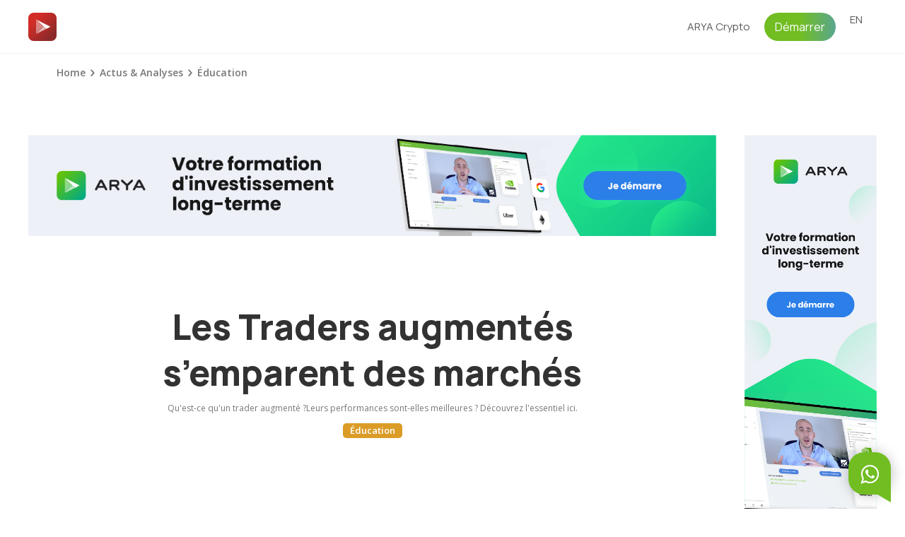

--- FILE ---
content_type: text/html
request_url: https://www.aryatrading.com/blog/traders-augmentes
body_size: 9104
content:
<!DOCTYPE html><!-- Last Published: Thu Jan 15 2026 05:53:35 GMT+0000 (Coordinated Universal Time) --><html data-wf-domain="www.aryatrading.com" data-wf-page="622763084108a238199b428f" data-wf-site="62133fadfe3e62071a2d063e" data-wf-collection="622763084108a2771d9b4213" data-wf-item-slug="traders-augmentes"><head><meta charset="utf-8"/><title>Les Traders augmentés s’emparent des marchés</title><meta content="Qu&#x27;est-ce qu&#x27;un trader augmenté ?Leurs performances sont-elles meilleures ? Découvrez l&#x27;essentiel ici." name="description"/><meta content="Les Traders augmentés s’emparent des marchés" property="og:title"/><meta content="Qu&#x27;est-ce qu&#x27;un trader augmenté ?Leurs performances sont-elles meilleures ? Découvrez l&#x27;essentiel ici." property="og:description"/><meta content="" property="og:image"/><meta content="Les Traders augmentés s’emparent des marchés" property="twitter:title"/><meta content="Qu&#x27;est-ce qu&#x27;un trader augmenté ?Leurs performances sont-elles meilleures ? Découvrez l&#x27;essentiel ici." property="twitter:description"/><meta content="" property="twitter:image"/><meta property="og:type" content="website"/><meta content="summary_large_image" name="twitter:card"/><meta content="width=device-width, initial-scale=1" name="viewport"/><link href="https://cdn.prod.website-files.com/62133fadfe3e62071a2d063e/css/arya-main.webflow.shared.a8cf62692.min.css" rel="stylesheet" type="text/css" integrity="sha384-qM9iaScTh3U3se7ZB6ySb585EqxCMMMD/LnfSQuG6MQ8qCkuGzGLtt8GKlTXEasT" crossorigin="anonymous"/><link href="https://fonts.googleapis.com" rel="preconnect"/><link href="https://fonts.gstatic.com" rel="preconnect" crossorigin="anonymous"/><script src="https://ajax.googleapis.com/ajax/libs/webfont/1.6.26/webfont.js" type="text/javascript"></script><script type="text/javascript">WebFont.load({  google: {    families: ["Open Sans:300,300italic,400,400italic,600,600italic,700,700italic,800,800italic","Montserrat:100,100italic,200,200italic,300,300italic,400,400italic,500,500italic,600,600italic,700,700italic,800,800italic,900,900italic","Manrope:200,300,regular,500,600,700,800","Poppins:100,100italic,200,200italic,300,300italic,regular,italic,500,500italic,600,600italic,700,700italic,800,800italic,900,900italic","Inter:100,200,300,regular,500,600,700,800,900"]  }});</script><script type="text/javascript">!function(o,c){var n=c.documentElement,t=" w-mod-";n.className+=t+"js",("ontouchstart"in o||o.DocumentTouch&&c instanceof DocumentTouch)&&(n.className+=t+"touch")}(window,document);</script><link href="https://cdn.prod.website-files.com/62133fadfe3e62071a2d063e/681df1aaff7f46b61ff17d3a_ARYA_ICO_1x32.png" rel="shortcut icon" type="image/x-icon"/><link href="https://cdn.prod.website-files.com/62133fadfe3e62071a2d063e/681df1d365388c9dbe627985_ARYA_ICOx256.png" rel="apple-touch-icon"/><link href="https://www.aryatrading.com/blog/traders-augmentes" rel="canonical"/><link href="rss.xml" rel="alternate" title="RSS Feed" type="application/rss+xml"/> <!-- Google Tag Manager -->
<script>(function(w,d,s,l,i){w[l]=w[l]||[];w[l].push({'gtm.start':
new Date().getTime(),event:'gtm.js'});var f=d.getElementsByTagName(s)[0],
j=d.createElement(s),dl=l!='dataLayer'?'&l='+l:'';j.async=true;j.src=
'https://www.googletagmanager.com/gtm.js?id='+i+dl;f.parentNode.insertBefore(j,f);
})(window,document,'script','dataLayer','GTM-T4HPNZV');</script>
<!-- End Google Tag Manager -->

  <!-- Twitter universal website tag code -->
<script defer>
!function(e,t,n,s,u,a){e.twq||(s=e.twq=function(){s.exe?s.exe.apply(s,arguments):s.queue.push(arguments);
},s.version='1.1',s.queue=[],u=t.createElement(n),u.async=!0,u.src='//static.ads-twitter.com/uwt.js',
a=t.getElementsByTagName(n)[0],a.parentNode.insertBefore(u,a))}(window,document,'script');
// Insert Twitter Pixel ID and Standard Event data below
twq('init','o8fca');
twq('track','PageView');
</script>
<!-- End Twitter universal website tag code -->

<!-- Snap Pixel Code -->
<script type='text/javascript'>
(function(e,t,n){if(e.snaptr)return;var a=e.snaptr=function()
{a.handleRequest?a.handleRequest.apply(a,arguments):a.queue.push(arguments)};
a.queue=[];var s='script';r=t.createElement(s);r.async=!0;
r.src=n;var u=t.getElementsByTagName(s)[0];
u.parentNode.insertBefore(r,u);})(window,document,
'https://sc-static.net/scevent.min.js');
snaptr('init', 'a6cf9000-4045-41ee-8387-3eb2fe09e1f8', {
'user_email': '__INSERT_USER_EMAIL__'
});
snaptr('track', 'PAGE_VIEW');
</script>
<!-- End Snap Pixel Code -->


<link rel="alternate" hreflang="en" href="https://www.aryatrading.com">
<link rel="alternate" hreflang="fr" href="https://fr.aryatrading.com">

    


<!-- Hotjar Tracking Code for https://aryatrading.com -->
<script>
    (function(h,o,t,j,a,r){
        h.hj=h.hj||function(){(h.hj.q=h.hj.q||[]).push(arguments)};
        h._hjSettings={hjid:1054403,hjsv:6};
        a=o.getElementsByTagName('head')[0];
        r=o.createElement('script');r.async=1;
        r.src=t+h._hjSettings.hjid+j+h._hjSettings.hjsv;
        a.appendChild(r);
    })(window,document,'https://static.hotjar.com/c/hotjar-','.js?sv=');
</script>

<script type="text/javascript">window.__WEBFLOW_CURRENCY_SETTINGS = {"currencyCode":"USD","symbol":"$","decimal":".","fractionDigits":2,"group":",","template":"{{wf {\"path\":\"symbol\",\"type\":\"PlainText\"} }} {{wf {\"path\":\"amount\",\"type\":\"CommercePrice\"} }} {{wf {\"path\":\"currencyCode\",\"type\":\"PlainText\"} }}","hideDecimalForWholeNumbers":false};</script></head><body><div data-nosnippet="true" class="banner-noel hide"><div data-nosnippet="true" class="banner"><div data-nosnippet="true" class="banner-text1">Offre de Mai : -20 % sur nos produits avec le code <span class="text-span-41 at-color"><strong>MAI20</strong> </span>• </div><div data-nosnippet="true" class="banner-text1">Offre de Mai : -20 % sur nos produits avec le code <span class="text-span-41 at-color"><strong>MAI20</strong> </span>• </div><div data-nosnippet="true" class="banner-text1">Offre de Mai : -20 % sur nos produits avec le code <span class="text-span-41 at-color"><strong>MAI20</strong> </span>• </div><div data-nosnippet="true" class="banner-text1">Offre de Mai : -20 % sur nos produits avec le code <span class="text-span-41 at-color"><strong>MAI20</strong> </span>• </div><div data-nosnippet="true" class="banner-text1">Offre de Mai : -20 % sur nos produits avec le code <span class="text-span-41 at-color"><strong>MAI20</strong> </span>• </div><div data-nosnippet="true" class="banner-text1">Offre de Mai : -20 % sur nos produits avec le code <span class="text-span-41 at-color"><strong>MAI20</strong> </span>• </div><div data-nosnippet="true" class="banner-text1">Offre de Mai : -20 % sur nos produits avec le code <span class="text-span-41 at-color"><strong>MAI20</strong> </span>• </div></div></div><div data-collapse="medium" data-animation="default" data-duration="400" data-easing="ease" data-easing2="ease" role="banner" class="fixed-nav w-nav"><div class="container nav-container home w-container"><a href="/drafts/old-home-3" class="brand out w-nav-brand"><img src="https://cdn.prod.website-files.com/62133fadfe3e62071a2d063e/6214aed8ff94c926b744afc9_Group%2012856.png" alt="" class="nav-logo out"/></a><nav role="navigation" class="nav-menu w-nav-menu"><a href="/" class="brand w-nav-brand"><img src="https://cdn.prod.website-files.com/62133fadfe3e62071a2d063e/6814a71c2d93dedfb7444a18_ARYA%20RED.svg" alt="ARYA Logo" class="nav-logo"/></a><div class="div-block-418"><div class="div-block-64"><div href="#FeatureList" class="nav-link nav _1 hide"><div data-hover="false" data-delay="0" class="nav-dropdown w-dropdown"><div class="nav-dropdown-toggle w-dropdown-toggle"><img src="https://cdn.prod.website-files.com/62133fadfe3e62071a2d063e/62133fadfe3e62603c2d06e0_down-icon.svg" loading="lazy" alt="" class="dropdown-icon"/><div class="nav-link-text">Logiciels de trading</div></div><nav class="nav-dropdown-list w-dropdown-list"><a href="https://fr.aryatrading.com/logiciels/arya-pro" class="nav-link nav software w-inline-block"><div class="nav-link-text">ARYA Pro</div></a><a href="https://fr.aryatrading.com/logiciels/arya-scan" class="nav-link nav software w-inline-block"><div class="nav-link-text">ARYA Scan</div></a><a href="https://fr.aryatrading.com/aryacombo" class="nav-link nav software w-inline-block"><div class="nav-link-text">ARYA Combo</div></a><a href="https://fr.aryatrading.com/suite" class="nav-link nav software w-inline-block"><div class="nav-link-text">ARYA Suite +</div></a></nav></div></div><a href="https://Arya.com" class="nav-link nav w-inline-block"><div class="nav-link-text">ARYA Crypto</div></a><a href="/Hidden/company" class="nav-link coaching w-inline-block"><div class="nav-link-text">ARYA Coaching</div></a><a href="/posts" class="nav-link nav hide w-inline-block"><div class="nav-link-text">News &amp; Analysis</div></a><div href="#FeatureList" class="nav-link nav _1 hide"><div data-hover="false" data-delay="0" class="nav-dropdown w-dropdown"><div class="nav-dropdown-toggle w-dropdown-toggle"><img src="https://cdn.prod.website-files.com/62133fadfe3e62071a2d063e/62133fadfe3e62603c2d06e0_down-icon.svg" loading="lazy" alt="" class="dropdown-icon"/><div class="nav-link-text">Training</div></div><nav class="nav-dropdown-list w-dropdown-list"><a href="/old-archives/main-rlt" class="nav-link nav software w-inline-block"><div class="nav-link-text">Long-Term Revenue</div></a><a href="/drafts/main-wallstreet" class="nav-link nav software hide w-inline-block"><div class="nav-link-text">Wall Street 2.0</div></a></nav></div></div></div><div class="languagegetstrt"><a href="https://account.aryatrading.com/fr/login" class="nav-button w-button">Démarrer</a><a href="https://account.aryatrading.com/en" class="div-block-80 main w-inline-block"><img src="https://cdn.prod.website-files.com/62133fadfe3e62071a2d063e/62380ce4b3c55f71c7019d6c_kfkfksl.svg" loading="lazy" width="28" alt="" class="account"/></a></div></div></nav><div class="cart-holder"><div class="menu-button w-nav-button"><img src="https://cdn.prod.website-files.com/62133fadfe3e62071a2d063e/62133fadfe3e62239c2d0678_menu-icon-white.svg" loading="lazy" alt=""/></div><a href="/posts" class="nav-link nav lang w-inline-block"><div class="nav-link-text">EN</div></a></div></div></div><div><div class="section"><div class="ellipses-holder _30-opacity"><div style="-webkit-transform:translate3d(0, 0, 0) scale3d(1, 1, 1) rotateX(0) rotateY(0) rotateZ(0deg) skew(0, 0);-moz-transform:translate3d(0, 0, 0) scale3d(1, 1, 1) rotateX(0) rotateY(0) rotateZ(0deg) skew(0, 0);-ms-transform:translate3d(0, 0, 0) scale3d(1, 1, 1) rotateX(0) rotateY(0) rotateZ(0deg) skew(0, 0);transform:translate3d(0, 0, 0) scale3d(1, 1, 1) rotateX(0) rotateY(0) rotateZ(0deg) skew(0, 0)" class="ellipse-right"></div><div style="-webkit-transform:translate3d(0, 0, 0) scale3d(1, 1, 1) rotateX(0) rotateY(0) rotateZ(0deg) skew(0, 0);-moz-transform:translate3d(0, 0, 0) scale3d(1, 1, 1) rotateX(0) rotateY(0) rotateZ(0deg) skew(0, 0);-ms-transform:translate3d(0, 0, 0) scale3d(1, 1, 1) rotateX(0) rotateY(0) rotateZ(0deg) skew(0, 0);transform:translate3d(0, 0, 0) scale3d(1, 1, 1) rotateX(0) rotateY(0) rotateZ(0deg) skew(0, 0)" class="ellipse-left"></div></div><div class="breadcrumb-holder"><a href="/drafts/old-home-3" class="div-block-119 w-inline-block"><div class="breadcrumb">Home</div></a><div class="div-block-119"><img src="https://cdn.prod.website-files.com/62133fadfe3e62071a2d063e/625e8ab4364cd040c9182ae6_Path%2061081.svg" loading="lazy" width="6" alt="" class="image-51"/></div><a href="/blog" class="div-block-119 w-inline-block"><div class="breadcrumb">Actus &amp; Analyses</div></a><div class="div-block-119"><img src="https://cdn.prod.website-files.com/62133fadfe3e62071a2d063e/625e8ab4364cd040c9182ae6_Path%2061081.svg" loading="lazy" width="6" alt="" class="image-51"/></div><a href="/categorie/education" class="div-block-119 w-inline-block"><div class="breadcrumb">Éducation</div></a></div><div class="blogwrapper"><div id="w-node-_1d14705d-e1df-e66c-bb5a-4cfa4ebf0b31-199b428f" class="contentwrap"><div class="container"><div class="text-center"><div class="fade-in-on-scroll"><h1 class="heading-14">Les Traders augmentés s’emparent des marchés</h1></div><div class="description-holder"><div class="fade-in-on-scroll"><p class="grey-text">Qu&#x27;est-ce qu&#x27;un trader augmenté ?Leurs performances sont-elles meilleures ? Découvrez l&#x27;essentiel ici.</p></div></div><div class="fade-in-on-scroll"><a style="background-color:hsla(39, 71.61%, 50.68%, 1.00)" href="/categorie/education" class="category-holder w-inline-block"><div class="category-text">Éducation</div></a></div></div></div><div class="container"><div class="fade-in-on-scroll"><img alt="" loading="lazy" width="605" src="" class="main-blog-image w-dyn-bind-empty"/></div><div class="rich-text-container"><div class="rich-text-holder"><div class="blogtext w-richtext"><p><strong>Booster ses performances de Trading grâce à la technologie n’a rien de vraiment nouveau. Au cours des toutes dernières années, les marchés boursiers ont néanmoins basculé dans une nouvelle ère.</strong></p><p>Nous sommes en 1815 lorsqu’un pigeon s’envole de la bataille de Waterloo avec une information cruciale : les anglais viennent de battre l’armée napoléonienne. Alors que cette nouvelle transmise par les traditionnels coursiers à cheval mettra un temps fou à parvenir aux oreilles des investisseurs britanniques, cette même information transmise par la voie des airs arrivera dans les mains de Nathan Mayer Rothschild près de 24h plus tôt, lui offrant un avantage boursier décisif à l’origine de l’un des plus vastes empires financiers de l’Histoire.</p><p>Si l’ère des pigeons voyageurs est bel et bien révolue, les solutions technologiques innovantes apportent encore et toujours un avantage décisif aux investisseurs capables de les utiliser à bon escient. Au cours de ces deux derniers siècles, les pigeons voyageurs ont seulement cédé la place à de nouvelles technologies bien plus modernes et efficaces.</p><h2><strong>Le « transhumanisme » appliqué au Trading</strong></h2><p>La compétition entre Traders est longtemps restée une question d’accès à l’information. Pour <a href="https://www.aryatrading.com/blog/comprendre-bourse/">gagner en bourse</a>, il fallait disposer d’une information de qualité avant les autres. Mais avec le développement des médias financiers, ce qui était autrefois une information privilégiée est désormais accessible au grand public sur de multiples sites spécialisés. La lutte pour l’information ne suffit donc plus à bénéficier d’un avantage décisif.</p><p>En effet, une fois correctement informé et en capacité de prendre les bonnes décisions, le plus difficile reste encore à faire pour le Trader. Il s’agit désormais d’appliquer ses règles de gestion du risque avec rigueur sans succomber aux nombreux biais psychologiques.</p><p>Or, atteindre cet objectif en apparence si simple se révèle être un vrai défi pour la condition humaine. Comme de nombreux domaines où les découvertes scientifiques et techniques sont utilisées pour améliorer les performances humaines, le <a href="https://www.aryatrading.com/blog/trading/">Trading</a> est donc devenu un terrain d’expérimentation pour les transhumanistes avec l’arrivée de de Traders augmentés.</p><h2><strong>Qui sont ces « super-Traders » ?</strong></h2><p>Si certains entrepreneurs de la Silicon Valley (dont Elon Musk avec son entreprise Neuralink) travaillent sur des interfaces « cerveaux-machines », les technologies utilisées par les Traders augmentés restent pour l’heure bien moins intrusives.</p><p>Cependant, plutôt que de rester hors de l’activité de Trading comme peuvent l’être les technologies de l’information, ces nouvelles solutions sont directement à la manœuvre pour contrôler certaines des phases du cycle de Trading. Les tâches d’exécution les plus ingrates, les plus chronophages, et les plus difficiles à gérer émotionnellement sont ainsi déléguées à la machine, et ces nouveaux <a href="https://www.aryatrading.com/blog/metier-trader/">Traders</a> peuvent alors se contenter de piloter les opérations et d’agir en stratèges.</p><p><strong>Il est temps pour les plus alarmistes de revoir leur jugement. Non, les marchés ne sont pas colonisés par des armées d’algorithmes de Trading autonomes réservés aux grandes entreprises, ils le sont par des Traders augmentés aux manettes de </strong><a href="https://www.aryatrading.com/blog/trading-automatique/"><strong>solutions automatisées</strong></a><strong>. Et cerise sur le gâteau, tout un chacun peut piloter de telles solutions en quelques clics à condition de s’en donner les moyens !</strong></p></div></div></div><a href="https://account.aryatrading.com/fr/rlt/confirm" target="_blank" class="link-block-3 w-inline-block"><img loading="lazy" alt="" src="https://cdn.prod.website-files.com/62133fadfe3e62c7292d066c/62e8bb7ed00c7444a50a7c64_RLT%20BANNER%203%20FR.jpg" class="image-53"/></a></div></div><div id="w-node-a3784b2b-4b4e-f176-656e-6abf96ca3127-199b428f" class="div-block-121 right"><a href="https://account.aryatrading.com/fr/rlt/confirm" target="_blank" class="link-block-4 w-inline-block"><img loading="lazy" alt="" src="https://cdn.prod.website-files.com/62133fadfe3e62c7292d066c/62e8bb7cc129c61badfb67ea_RLT%20BANNER%202%20FR.jpg" class="image-52"/></a></div><div id="w-node-_794434ed-c153-6a12-1ed3-f08357ae6f6a-199b428f"><a href="https://account.aryatrading.com/fr/rlt/confirm" target="_blank" class="desktop w-inline-block"><img loading="lazy" alt="" src="https://cdn.prod.website-files.com/62133fadfe3e62c7292d066c/62e8bb7a9d15f550b85cec07_RLT%20BANNER%201%20FR.jpg" class="image-54"/></a><a href="https://account.aryatrading.com/fr/rlt/confirm" target="_blank" class="desktop mobile w-inline-block"><img loading="lazy" alt="" src="https://cdn.prod.website-files.com/62133fadfe3e62c7292d066c/62e91c5a30bdfee09d509122_RLT%20BANNER%204%20FR.jpg" class="image-54"/></a></div></div></div><div class="section"><div class="container"><h3>... more insights</h3><div class="simple-blog-posts-holder"><div class="simple-blog-posts-wrapper w-dyn-list"><div role="list" class="simple-collection-list w-dyn-items"><div role="listitem" class="simple-collection-item w-dyn-item"><a href="/blog/lucas-mikado-associe-darya-le-trading-cest-un-super-levier" class="blog-post-holder w-inline-block"><div class="small-thumbnail-image"><img src="https://cdn.prod.website-files.com/62133fadfe3e62c7292d066c/69118037d2ab543e33779f9d_Blog%20Image%20Lukas.jpg" loading="lazy" alt="" sizes="100vw" srcset="https://cdn.prod.website-files.com/62133fadfe3e62c7292d066c/69118037d2ab543e33779f9d_Blog%20Image%20Lukas-p-500.jpg 500w, https://cdn.prod.website-files.com/62133fadfe3e62c7292d066c/69118037d2ab543e33779f9d_Blog%20Image%20Lukas-p-800.jpg 800w, https://cdn.prod.website-files.com/62133fadfe3e62c7292d066c/69118037d2ab543e33779f9d_Blog%20Image%20Lukas.jpg 1000w" class="blog-item-image"/></div><div class="blog-description-holder-copy"><div class="blog-item-text-header"><div class="fade-in-on-scroll"><div style="background-color:hsla(39, 71.61%, 50.68%, 1.00)" class="category-holder"><div class="category-text">Éducation</div></div></div><div class="blog-item-date"><div class="fade-in-on-scroll"><div class="blog-item-date-circle"></div></div><div class="fade-in-on-scroll"><div>Nov 10, 2025</div></div></div></div><div class="fade-in-on-scroll"><h4 class="blog-title-2">Lucas Mikado (associé d’ARYA) : le trading, c’est un super levier </h4></div><div class="fade-in-on-scroll"><p class="grey-text w-dyn-bind-empty"></p></div></div></a></div><div role="listitem" class="simple-collection-item w-dyn-item"><a href="/blog/opep-petrole" class="blog-post-holder w-inline-block"><div class="small-thumbnail-image"><img src="https://cdn.prod.website-files.com/62133fadfe3e62c7292d066c/62f64be426970636f5ab99cc_pump-jack-gca3644744_1920.jpg" loading="lazy" alt="" sizes="100vw" srcset="https://cdn.prod.website-files.com/62133fadfe3e62c7292d066c/62f64be426970636f5ab99cc_pump-jack-gca3644744_1920-p-500.jpg 500w, https://cdn.prod.website-files.com/62133fadfe3e62c7292d066c/62f64be426970636f5ab99cc_pump-jack-gca3644744_1920-p-800.jpg 800w, https://cdn.prod.website-files.com/62133fadfe3e62c7292d066c/62f64be426970636f5ab99cc_pump-jack-gca3644744_1920-p-1080.jpg 1080w, https://cdn.prod.website-files.com/62133fadfe3e62c7292d066c/62f64be426970636f5ab99cc_pump-jack-gca3644744_1920-p-1600.jpg 1600w, https://cdn.prod.website-files.com/62133fadfe3e62c7292d066c/62f64be426970636f5ab99cc_pump-jack-gca3644744_1920.jpg 1920w" class="blog-item-image"/></div><div class="blog-description-holder-copy"><div class="blog-item-text-header"><div class="fade-in-on-scroll"><div style="background-color:hsla(39, 71.61%, 50.68%, 1.00)" class="category-holder"><div class="category-text">Éducation</div></div></div><div class="blog-item-date"><div class="fade-in-on-scroll"><div class="blog-item-date-circle"></div></div><div class="fade-in-on-scroll"><div>Aug 12, 2022</div></div></div></div><div class="fade-in-on-scroll"><h4 class="blog-title-2">L&#x27;Opep et ses alliés relèvent légèrement leur production de pétrole</h4></div><div class="fade-in-on-scroll"><p class="grey-text w-dyn-bind-empty"></p></div></div></a></div><div role="listitem" class="simple-collection-item w-dyn-item"><a href="/blog/comment-peut-on-gagner-de-l-argent-avec-l-immobilier" class="blog-post-holder w-inline-block"><div class="small-thumbnail-image"><img src="https://cdn.prod.website-files.com/62133fadfe3e62c7292d066c/622f24f872c57992331a9ae9_gagner_argent_immobilier_ecee0f840e.jpeg" loading="lazy" alt="" sizes="100vw" srcset="https://cdn.prod.website-files.com/62133fadfe3e62c7292d066c/622f24f872c57992331a9ae9_gagner_argent_immobilier_ecee0f840e-p-500.jpeg 500w, https://cdn.prod.website-files.com/62133fadfe3e62c7292d066c/622f24f872c57992331a9ae9_gagner_argent_immobilier_ecee0f840e.jpeg 1280w" class="blog-item-image"/></div><div class="blog-description-holder-copy"><div class="blog-item-text-header"><div class="fade-in-on-scroll"><div style="background-color:hsla(39, 71.61%, 50.68%, 1.00)" class="category-holder"><div class="category-text">Éducation</div></div></div><div class="blog-item-date"><div class="fade-in-on-scroll"><div class="blog-item-date-circle"></div></div><div class="fade-in-on-scroll"><div>Mar 14, 2022</div></div></div></div><div class="fade-in-on-scroll"><h4 class="blog-title-2">Comment peut-on gagner de l’argent avec l’immobilier ?</h4></div><div class="fade-in-on-scroll"><p class="grey-text">Vous voulez obtenir des revenus complémentaires en investissant dans l’immobilier ? Découvrez ici des investissements malins à réaliser en immobilier</p></div></div></a></div><div role="listitem" class="simple-collection-item w-dyn-item"><a href="/blog/5-strategies-de-trading-simples-ou-fiables-utilisant" class="blog-post-holder w-inline-block"><div class="small-thumbnail-image"><img src="https://cdn.prod.website-files.com/62133fadfe3e62c7292d066c/622b3346d49f7c815ac3bf78_5_strategies_de_trading_simples_a8e80242f6.jpeg" loading="lazy" alt="" class="blog-item-image"/></div><div class="blog-description-holder-copy"><div class="blog-item-text-header"><div class="fade-in-on-scroll"><div style="background-color:hsla(39, 71.61%, 50.68%, 1.00)" class="category-holder"><div class="category-text">Éducation</div></div></div><div class="blog-item-date"><div class="fade-in-on-scroll"><div class="blog-item-date-circle"></div></div><div class="fade-in-on-scroll"><div>Mar 14, 2022</div></div></div></div><div class="fade-in-on-scroll"><h4 class="blog-title-2">5 stratégies de trading simples (ou fiables) utilisant des modèles de graphiques</h4></div><div class="fade-in-on-scroll"><p class="grey-text">Voici 5 stratégies de trading qui découlent d’analyses graphiques et qui vous permettront d’être plus performants</p></div></div></a></div><div role="listitem" class="simple-collection-item w-dyn-item"><a href="/blog/comment-investir-a-long-terme" class="blog-post-holder w-inline-block"><div class="small-thumbnail-image"><img src="https://cdn.prod.website-files.com/62133fadfe3e62c7292d066c/622b33412d58c4535d12b88b_Comment_investir_a_long_terme_ae1d8cf4bc.jpeg" loading="lazy" alt="" class="blog-item-image"/></div><div class="blog-description-holder-copy"><div class="blog-item-text-header"><div class="fade-in-on-scroll"><div style="background-color:hsla(39, 71.61%, 50.68%, 1.00)" class="category-holder"><div class="category-text">Éducation</div></div></div><div class="blog-item-date"><div class="fade-in-on-scroll"><div class="blog-item-date-circle"></div></div><div class="fade-in-on-scroll"><div>Mar 14, 2022</div></div></div></div><div class="fade-in-on-scroll"><h4 class="blog-title-2">Comment investir à long terme ?</h4></div><div class="fade-in-on-scroll"><p class="grey-text">Vous souhaitez assurer vos placements à long terme ? De nombreuses solutions s’offrent à vous pour atteindre cet objectif comme l’assurance vie, l’épargne, l’immobilier ou encore la bourse.</p></div></div></a></div><div role="listitem" class="simple-collection-item w-dyn-item"><a href="/blog/vais-je-gagner-de-l-argent-avec-un-robot-de-trading" class="blog-post-holder w-inline-block"><div class="small-thumbnail-image"><img src="https://cdn.prod.website-files.com/62133fadfe3e62c7292d066c/622b3340d294b9e96d7cc8f5_Vais_je_gagner_de_l_argent_avec_un_robot_de_trading_6209610553.jpeg" loading="lazy" alt="" class="blog-item-image"/></div><div class="blog-description-holder-copy"><div class="blog-item-text-header"><div class="fade-in-on-scroll"><div style="background-color:hsla(39, 71.61%, 50.68%, 1.00)" class="category-holder"><div class="category-text">Éducation</div></div></div><div class="blog-item-date"><div class="fade-in-on-scroll"><div class="blog-item-date-circle"></div></div><div class="fade-in-on-scroll"><div>Mar 14, 2022</div></div></div></div><div class="fade-in-on-scroll"><h4 class="blog-title-2">Vais-je gagner de l’argent avec un robot de trading ?</h4></div><div class="fade-in-on-scroll"><p class="grey-text">Améliorez vos placements avec les robots trading. Ces inventions analysent les fluctuations des marchés afin d’optimiser vos investissements. Le logiciel idéal pour les débutants au trading.</p></div></div></a></div></div></div></div></div></div></div><footer class="bkn-selection-1"><div class="disc main"></div><div class="bkn-container-1-copy main"><div class="bkn-wrap-1"><div class="bkn-wrap-11"><div class="bkn-grid-11 main"><div id="w-node-_61fdbeb4-c91a-cb26-726c-50de71cd1cf8-71cd1cf2"><div class="copyright-text-copy">Ce site n’est en aucun cas une offre de conseil en investissement ni une incitation quelconque à acheter ou vendre des instruments financiers. Les CFDs et les cryptos sont des instruments complexes et présentent un risque élevé de perte d’argent rapide en raison de l’effet de levier potentiel. <strong>En moyenne, 66% a 78.6%</strong> des investisseurs<strong> </strong>particuliers perdent de l’argent en tradant des CFDs<strong>. </strong>Assurez-vous que vous comprenez comment les CFD fonctionnent et que vous pouvez vous permettre de perdre votre argent.<br/></div></div><div id="w-node-_61fdbeb4-c91a-cb26-726c-50de71cd1d05-71cd1cf2" class="bkn-wrap-grid"><div class="bkn-icon-11"><div class="bkn-text-11"><strong>Produits</strong></div></div><div class="bkn-grid-111"><div class="bkn-icon-111"><a href="/drafts/old-home-2-2" class="bkn-link-1">ARYA Trading Pack</a></div><div class="bkn-icon-111"><a href="https://Arya.com" class="bkn-link-1">ARYA Crypto</a></div><div class="bkn-icon-111"><a href="https://fr.aryatrading.com/main-rlt" class="bkn-link-1">Formations</a></div><div class="bkn-icon-111 coaching"><a href="#" class="bkn-link-1">ARYA Coaching</a></div></div></div><div id="w-node-_61fdbeb4-c91a-cb26-726c-50de71cd1d20-71cd1cf2" class="bkn-wrap-grid"><div class="bkn-icon-11"><div class="bkn-text-11"><strong>Communauté<br/></strong></div></div><div class="bkn-grid-111"><div class="bkn-icon-111"><a href="https://discord.com/invite/U5dZGakQ2E" class="bkn-link-1">Discord</a></div><div class="bkn-icon-111"><a href="https://support.aryatrading.com/fr/knowledge?_ga=2.16523254.1113542962.1650278600-548912713.1645599706" target="_blank" class="bkn-link-1">Support</a></div><div class="bkn-icon-111"><a href="https://partners.greenbull.group/" target="_blank" class="bkn-link-1">Devenir un Affilié</a></div></div></div><div id="w-node-_61fdbeb4-c91a-cb26-726c-50de71cd1d2f-71cd1cf2" class="bkn-wrap-grid"><div class="bkn-icon-11"><div class="bkn-text-11"><strong>À propos de nous<br/></strong></div></div><div class="bkn-grid-111"><div class="bkn-icon-111"><a href="https://corporate.arya.com/fr#qui-sommes-nous" target="_blank" class="bkn-link-1">Qui sommes-nous ?</a></div><div class="bkn-icon-111"><a href="https://corporate.arya.com/fr#talents" target="_blank" class="bkn-link-1">Talents</a></div><div class="bkn-icon-111"><a href="https://corporate.arya.com/fr#histoire" target="_blank" class="bkn-link-1">Histoire</a></div><div class="bkn-icon-111"><a href="https://corporate.arya.com/fr#presse" target="_blank" class="bkn-link-1">Presse</a></div><div class="bkn-icon-111"><a href="https://corporate.arya.com/fr#contact" target="_blank" class="bkn-link-1">Contact</a></div></div></div></div></div><div class="bkn-wrap-12"><div class="bkn-icon-13"><div class="social-media-content"><div class="fade-in-on-scroll"><div class="text-en">Suivez-nous</div></div><a href="https://ttps://www.instagram.com/investwith_arya/" target="_blank" class="social-media-link w-inline-block"><img src="https://cdn.prod.website-files.com/62133fadfe3e62071a2d063e/67971ec49c923260d5611bc7_igIcon%20web.svg" loading="lazy" width="24" alt="" class="social-media-icon"/></a><a data-w-id="61fdbeb4-c91a-cb26-726c-50de71cd1d4e" href="https://twitter.com/investwitharya" target="_blank" class="social-media-link w-inline-block"><img src="https://cdn.prod.website-files.com/62133fadfe3e62071a2d063e/67971ec4f5e214bba9efb682_xIcon%20web.svg" loading="lazy" width="24" alt="" class="social-media-icon"/></a><a data-w-id="61fdbeb4-c91a-cb26-726c-50de71cd1d50" href="https://www.linkedin.com/company/72420451" target="_blank" class="social-media-link w-inline-block"><img src="https://cdn.prod.website-files.com/62133fadfe3e62071a2d063e/62133fadfe3e6210872d067d_linkedin.svg" loading="lazy" alt="" class="social-media-icon"/></a><a href="https://www.tiktok.com/@investwitharya" target="_blank" class="social-media-link w-inline-block"><img src="https://cdn.prod.website-files.com/62133fadfe3e62071a2d063e/6232cff0fd01228fb6ec8689_tiktok-share-icon-black-1.svg" loading="lazy" width="24" alt="" class="social-media-icon"/></a><a data-w-id="61fdbeb4-c91a-cb26-726c-50de71cd1d54" href="https://www.facebook.com/investwitharya" target="_blank" class="social-media-link w-inline-block"><img src="https://cdn.prod.website-files.com/62133fadfe3e62071a2d063e/67971ec412a1a34eba1dbe5f_fbIcon%20web.svg" loading="lazy" width="24" alt="" class="social-media-icon"/></a><a data-w-id="61fdbeb4-c91a-cb26-726c-50de71cd1d56" href="https://www.youtube.com/c/WeLoveArya/" target="_blank" class="social-media-link w-inline-block"><img src="https://cdn.prod.website-files.com/62133fadfe3e62071a2d063e/67971ec422c1010fbec0bc68_ytIcon%20web.svg" loading="lazy" width="24" alt="" class="social-media-icon"/></a></div></div><div class="bkn-icon-14"><div data-w-id="61fdbeb4-c91a-cb26-726c-50de71cd1d59" class="footer-copyright"><a href="/terms-and-conditions" target="_blank" class="w-inline-block"><div class="grey-text footer">Conditions Générales de Vente<br/></div></a><a href="/legal-notice" target="_blank" class="w-inline-block"><div class="grey-text right footer">Mentions légales</div></a></div></div></div></div></div></footer><script src="https://d3e54v103j8qbb.cloudfront.net/js/jquery-3.5.1.min.dc5e7f18c8.js?site=62133fadfe3e62071a2d063e" type="text/javascript" integrity="sha256-9/aliU8dGd2tb6OSsuzixeV4y/faTqgFtohetphbbj0=" crossorigin="anonymous"></script><script src="https://cdn.prod.website-files.com/62133fadfe3e62071a2d063e/js/webflow.schunk.1a807f015b216e46.js" type="text/javascript" integrity="sha384-oY4R8SfnVBTWnix6ULiWbZs/5tyRyxEiWcG+WrT3unnu5pmfsIYJEraZcyFVlvND" crossorigin="anonymous"></script><script src="https://cdn.prod.website-files.com/62133fadfe3e62071a2d063e/js/webflow.schunk.481b2eede395dfce.js" type="text/javascript" integrity="sha384-WoAKowV3o0W5+RMl3OYyZsmwZWRFax5wfMSwrXnrf4dizpp9tvy678MixHGTpygb" crossorigin="anonymous"></script><script src="https://cdn.prod.website-files.com/62133fadfe3e62071a2d063e/js/webflow.ac07d068.45c09cea652d3055.js" type="text/javascript" integrity="sha384-01b0+lvsEHKpjMbWNxCUdZqkkYeic+8o44F9NlcpY2CGUv41PgUZdTQF1Wpl36Cj" crossorigin="anonymous"></script><!-- Google Tag Manager (noscript) -->
<noscript><iframe src="https://www.googletagmanager.com/ns.html?id=GTM-T4HPNZV"
height="0" width="0" style="display:none;visibility:hidden"></iframe></noscript>
<!-- End Google Tag Manager (noscript) -->

<script type="text/javascript" id="pap_x2s6df8d" src="https://arya.postaffiliatepro.com/scripts/fjhzf6"></script>
<script type="text/javascript">
PostAffTracker.setAccountId('default1');
try {
PostAffTracker.track();
} catch (err) { }
</script>
<script>
      $(document).ready(function() {    
    const queryString = window.location.search;
    const urlParams = new URLSearchParams(queryString);
    const aid = urlParams.get('a_aid')
    const bid = urlParams.get('a_bid')
    const camp = urlParams.get('aryalpcampaign')
    if(aid){
    localStorage.setItem("aid",aid);
    }
    if(bid){
    localStorage.setItem("bid",bid);
    }
            if(camp){
    localStorage.setItem("camp",camp);
    }
		const a = localStorage.getItem("aid");
        const b = localStorage.getItem("bid");
        const c = localStorage.getItem("camp");

        const buy = document.querySelector('a#buy_btn');
        const buym = document.querySelector('a#buym');
buy.href=buy.href + "?a_aid="+ a + "&a_bid="+ b + "&aryalpcampaign="+ c
buym.href=buym.href + "?a_aid="+ a + "&a_bid="+ b + "&aryalpcampaign="+ c		  
    })
</script>
<script>
    (function(e,t,o,n,p,r,i){e.visitorGlobalObjectAlias=n;e[e.visitorGlobalObjectAlias]=e[e.visitorGlobalObjectAlias]||function(){(e[e.visitorGlobalObjectAlias].q=e[e.visitorGlobalObjectAlias].q||[]).push(arguments)};e[e.visitorGlobalObjectAlias].l=(new Date).getTime();r=t.createElement("script");r.src=o;r.async=true;i=t.getElementsByTagName("script")[0];i.parentNode.insertBefore(r,i)})(window,document,"https://diffuser-cdn.app-us1.com/diffuser/diffuser.js","vgo");
    vgo('setAccount', '255361119');
    vgo('setTrackByDefault', true);

    vgo('process');
</script>

<script src="//rum-static.pingdom.net/pa-625ec0e8405b1d0011000baa.js" async></script> <script>
$(document).ready(function(){
	var prev_link = window.location.origin + window.location.pathname + $('.w-pagination-previous').attr('href');
	var next_link = window.location.origin + window.location.pathname + $('.w-pagination-next').attr('href');

	if($('.w-pagination-previous').attr('href')){
		prev_canonical =  "<link rel='prev' href='" + prev_link.toString() +"' />";
		$('body').append(prev_canonical);
	}

	if($('.w-pagination-next').attr('href')){
		next_canonical =  "<link rel='next' href='" + next_link.toString() +"' />";
		$('body').append(next_canonical);
	} 
});
</script></body></html>

--- FILE ---
content_type: image/svg+xml
request_url: https://cdn.prod.website-files.com/62133fadfe3e62071a2d063e/67971ec412a1a34eba1dbe5f_fbIcon%20web.svg
body_size: 93
content:
<?xml version="1.0" encoding="UTF-8"?>
<svg id="Layer_2" xmlns="http://www.w3.org/2000/svg" xmlns:xlink="http://www.w3.org/1999/xlink" viewBox="0 0 24 24">
  <defs>
    <style>
      .cls-1 {
        fill: #fff;
        fill-rule: evenodd;
      }

      .cls-2 {
        fill: none;
      }

      .cls-3 {
        clip-path: url(#clippath);
      }
    </style>
    <clipPath id="clippath">
      <path class="cls-2" d="M22.23,0H1.77C.8,0,0,.77,0,1.72v20.56c0,.95.8,1.72,1.77,1.72h20.46c.98,0,1.77-.77,1.77-1.72V1.72c0-.95-.8-1.72-1.77-1.72Z"/>
    </clipPath>
  </defs>
  <g id="Layer_1-2" data-name="Layer_1">
    <g>
      <path d="M22.23,0H1.77C.8,0,0,.77,0,1.72v20.56c0,.95.8,1.72,1.77,1.72h20.46c.98,0,1.77-.77,1.77-1.72V1.72c0-.95-.8-1.72-1.77-1.72Z"/>
      <g class="cls-3">
        <path class="cls-1" d="M19.53,11.75c-.17,1.27-.32,2.48-.48,3.71h-3.14c0,1.21,0,6.76,0,8.88-.54.07-1.08.11-1.64.11h0c-.76,0-1.49-.07-2.21-.2v-8.8h-3.15v-3.7s3.17,0,3.17,0c.02-1.31-.08-2.63.12-3.93.64-3.77,4.36-3.9,7.44-3.47v3.31c-4.46-.23-3.65.58-3.75,4.09.17,0,2.76,0,3.65,0Z"/>
      </g>
    </g>
  </g>
</svg>

--- FILE ---
content_type: image/svg+xml
request_url: https://cdn.prod.website-files.com/62133fadfe3e62071a2d063e/67971ec4f5e214bba9efb682_xIcon%20web.svg
body_size: 225
content:
<?xml version="1.0" encoding="UTF-8"?>
<svg id="Layer_2" xmlns="http://www.w3.org/2000/svg" viewBox="0 0 24 24">
  <defs>
    <style>
      .cls-1 {
        fill: #fff;
      }
    </style>
  </defs>
  <g id="Layer_1-2" data-name="Layer_1">
    <g>
      <path d="M22.23,0H1.77C.8,0,0,.77,0,1.72v20.56c0,.95.8,1.72,1.77,1.72h20.46c.98,0,1.77-.77,1.77-1.72V1.72c0-.95-.8-1.72-1.77-1.72Z"/>
      <g>
        <rect x="1.43" y="1.43" width="21.15" height="21.15" rx="9.39" ry="9.39"/>
        <path class="cls-1" d="M18.84,18.25c-.38-.51-.77-1.03-1.15-1.54h0c-1.41-1.88-2.83-3.77-4.24-5.65,1.01-1.07,2.02-2.15,3.03-3.22.65-.7,1.31-1.39,1.96-2.09l.14-.15h-1.52l-.03.03c-.76.81-1.51,1.61-2.27,2.42-.66.71-1.32,1.41-1.99,2.12-1.13-1.51-2.26-3.02-3.4-4.53l-.03-.04h-4.1l.11.14c1.69,2.3,3.39,4.61,5.09,6.91-1.01,1.08-2.03,2.16-3.04,3.24l-2.35,2.5h1.51l2.05-2.19c.83-.88,1.66-1.77,2.49-2.65.59.8,1.18,1.6,1.77,2.41.59.8,1.18,1.6,1.76,2.4l.03.04h4.27l-.11-.14ZM11.75,12.61h0s-.49-.67-.49-.67l-3.88-5.26h1.43c.89,1.19,1.95,2.6,2.87,3.83l.34.46h0s.05.06.05.06c.19.25.38.5.56.75l.06.09h0c1.05,1.4,2.1,2.8,3.15,4.2l.95,1.26h-1.58l-3.36-4.56h0s-.05-.07-.05-.07l-.06-.08Z"/>
      </g>
    </g>
  </g>
</svg>

--- FILE ---
content_type: application/javascript
request_url: https://prism.app-us1.com/?a=801722571&u=https%3A%2F%2Fwww.aryatrading.com%2Fblog%2Ftraders-augmentes
body_size: -37
content:
window.visitorGlobalObject=window.visitorGlobalObject||window.prismGlobalObject;window.visitorGlobalObject.setVisitorId('6ad2fb27-70a3-44d8-84fc-3f2b9cfbd2ca', '801722571');window.visitorGlobalObject.setWhitelistedServices('tracking', '801722571');

--- FILE ---
content_type: image/svg+xml
request_url: https://cdn.prod.website-files.com/62133fadfe3e62071a2d063e/6232cff0fd01228fb6ec8689_tiktok-share-icon-black-1.svg
body_size: -123
content:
<svg xmlns="http://www.w3.org/2000/svg" width="26" height="26" viewBox="0 0 26 26">
  <path id="tiktok-share-icon-black-1" d="M26.9,4H7.1A3.1,3.1,0,0,0,4,7.1V26.9A3.1,3.1,0,0,0,7.1,30H26.9A3.1,3.1,0,0,0,30,26.9V7.1A3.1,3.1,0,0,0,26.9,4M24.432,15.343q-.213.021-.427.022a4.638,4.638,0,0,1-3.881-2.1v7.142a5.279,5.279,0,1,1-5.279-5.279c.11,0,.218.01.326.017v2.6a2.688,2.688,0,1,0-.326,5.355,2.76,2.76,0,0,0,2.8-2.661l.026-12.13h2.489a4.635,4.635,0,0,0,4.272,4.138v2.891" transform="translate(-4 -4)"/>
</svg>


--- FILE ---
content_type: image/svg+xml
request_url: https://cdn.prod.website-files.com/62133fadfe3e62071a2d063e/67971ec49c923260d5611bc7_igIcon%20web.svg
body_size: 440
content:
<?xml version="1.0" encoding="UTF-8"?>
<svg id="Layer_2" xmlns="http://www.w3.org/2000/svg" viewBox="0 0 24 24">
  <defs>
    <style>
      .cls-1 {
        fill: #fff;
      }
    </style>
  </defs>
  <g id="Layer_1-2" data-name="Layer_1">
    <g>
      <path d="M22.23,0H1.77C.8,0,0,.77,0,1.72v20.56c0,.95.8,1.72,1.77,1.72h20.46c.98,0,1.77-.77,1.77-1.72V1.72c0-.95-.8-1.72-1.77-1.72Z"/>
      <g>
        <rect x="0" y="0" width="24" height="24" rx="10.1" ry="10.1"/>
        <path class="cls-1" d="M19.55,8.18c-.1-1.01-.49-1.9-1.24-2.62-.79-.75-1.75-1.09-2.81-1.14-1.8-.1-6.08-.16-7.59.09-1.72.28-2.84,1.28-3.32,2.98-.37,1.31-.29,7.32-.08,8.61.29,1.76,1.33,2.9,3.08,3.35,1.21.31,7.16.27,8.49.06,1.77-.29,2.9-1.32,3.36-3.07.35-1.34.23-7.04.1-8.25ZM18.14,15.85c-.21,1.34-1.09,2.17-2.44,2.32-1.24.14-6.76.21-7.91-.11-1.1-.31-1.73-1.06-1.91-2.17-.17-1.06-.22-6.33,0-7.74.2-1.33,1.09-2.16,2.43-2.31,1.36-.15,6.25-.17,7.55.03,1.34.21,2.17,1.1,2.31,2.45.14,1.26.18,6.18-.03,7.53ZM12,8.07c-2.17,0-3.93,1.76-3.94,3.93,0,2.17,1.76,3.93,3.93,3.94,2.17,0,3.93-1.76,3.94-3.93,0-2.17-1.76-3.93-3.93-3.94ZM11.98,14.54c-1.4-.01-2.53-1.16-2.52-2.57.01-1.4,1.16-2.53,2.57-2.52,1.4.01,2.53,1.16,2.52,2.57-.01,1.4-1.16,2.53-2.57,2.52ZM17.01,7.92c0,.51-.41.92-.92.92-.51,0-.92-.41-.92-.92,0-.51.41-.92.92-.92.51,0,.92.41.92.92Z"/>
      </g>
    </g>
  </g>
</svg>

--- FILE ---
content_type: image/svg+xml
request_url: https://cdn.prod.website-files.com/62133fadfe3e62071a2d063e/625e8ab4364cd040c9182ae6_Path%2061081.svg
body_size: -206
content:
<svg xmlns="http://www.w3.org/2000/svg" width="6.828" height="10.828" viewBox="0 0 6.828 10.828">
  <path id="Path_61081" data-name="Path 61081" d="M3,16l4-4m0,0L3,8m4,4" transform="translate(-1.586 -6.586)" fill="none" stroke="#787878" stroke-linecap="round" stroke-linejoin="round" stroke-width="2"/>
</svg>


--- FILE ---
content_type: image/svg+xml
request_url: https://cdn.prod.website-files.com/62133fadfe3e62071a2d063e/6814a71c2d93dedfb7444a18_ARYA%20RED.svg
body_size: 649
content:
<?xml version="1.0" encoding="UTF-8"?>
<svg id="Layer_2" xmlns="http://www.w3.org/2000/svg" xmlns:xlink="http://www.w3.org/1999/xlink" viewBox="0 0 34.41 34.41">
  <defs>
    <style>
      .cls-1 {
        opacity: .42;
      }

      .cls-2 {
        fill: #fff;
      }

      .cls-3 {
        opacity: .68;
      }

      .cls-4 {
        fill: url(#linear-gradient);
      }
    </style>
    <linearGradient id="linear-gradient" x1="-4.53" y1="690.41" x2="-3.64" y2="689.52" gradientTransform="translate(157.85 23760.35) scale(34.41 -34.41)" gradientUnits="userSpaceOnUse">
      <stop offset="0" stop-color="#d32d28"/>
      <stop offset=".19" stop-color="#d32d28"/>
      <stop offset=".82" stop-color="#8e292a"/>
      <stop offset="1" stop-color="#8e292a"/>
    </linearGradient>
  </defs>
  <g id="Layer_1-2" data-name="Layer_1">
    <g>
      <path id="Path_59811" class="cls-4" d="M6.62,0h21.17c3.66,0,6.62,2.96,6.62,6.62v21.17c0,3.66-2.96,6.62-6.62,6.62H6.62C2.96,34.41,0,31.45,0,27.79V6.62C0,2.96,2.96,0,6.62,0Z"/>
      <g id="Group_12048" class="cls-3">
        <path id="Path_59812" class="cls-2" d="M18.53,17.15l-8.47,8.44,11.31-5.74-2.84-2.71Z"/>
        <path id="Path_59813" class="cls-2" d="M10.06,25.64s-.04-.02-.04-.04h0s0-.02,0-.03l8.49-8.44s.04-.01.06,0l2.84,2.71s0,.02,0,.04c0,.01-.01.03-.02.03l-11.3,5.74h-.01ZM18.53,17.2l-8.26,8.23,11.02-5.59-2.76-2.64Z"/>
      </g>
      <g id="Group_12049" class="cls-1">
        <path id="Path_59814" class="cls-2" d="M9.51,8.54v17.09l8.76-8.73-8.76-8.36Z"/>
        <path id="Path_59815" class="cls-2" d="M9.51,25.66h-.01s-.03-.02-.03-.04V8.54s.02-.04.04-.04c0,0,.02,0,.03,0l8.76,8.37s.02.04,0,.05c0,0,0,0,0,0l-8.76,8.73s-.02.01-.03.01ZM9.55,8.63v16.9l8.66-8.63-8.66-8.27Z"/>
      </g>
      <path id="Path_59816" class="cls-2" d="M9.96,8.47l11.75,11.21,5.17-2.63L9.96,8.47Z"/>
      <path id="Path_59817" class="cls-2" d="M21.72,19.72s-.02,0-.03-.01l-11.75-11.21s-.02-.04,0-.06c.01,0,.03,0,.05,0l16.92,8.59s.03.03.02.06c0,0-.01.01-.02.02l-5.19,2.62h0ZM10.19,8.63l11.53,11,5.08-2.58L10.19,8.63Z"/>
    </g>
  </g>
</svg>